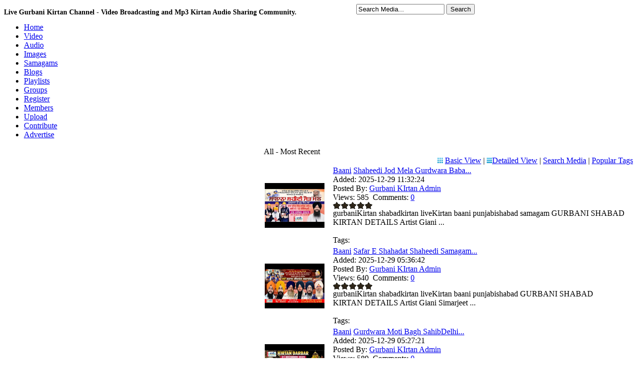

--- FILE ---
content_type: text/html; charset=UTF-8
request_url: https://www.baani.net/categories&cid=10101&c=&lo=basic&s=mr&t=a&p=1&mt=video
body_size: 6013
content:
<!DOCTYPE html PUBLIC "-//W3C//DTD XHTML 1.0 Transitional//EN" "http://www.w3.org/TR/xhtml1/DTD/xhtml1-transitional.dtd">
<html xmlns="http://www.w3.org/1999/xhtml" lang="en">
<head>
<meta http-equiv="Content-Type" content="text/html; charset=utf-8" />
<title> sikh videos</title>
<meta name="keywords" content="gurbani kirtan, shabad kirtan, punjabi kirtan, akhand kirtan, dodra kirtan, dharna kirtan, kirtan mp3,download kirtan,manpreet singh kanpuri,dhadrianwale,bhai guriqbal singh ji,bhai chamanjit singh,chmanjit singh,kaula wale,hajuri ragi,harimandir sahib kirtan,hajuri ragi kirtan,baani,katha mp3,gurbani katha | gurbani kirtan" />
<meta name="description" content="Live Gurbani Kirtan Samagam broadcasting and kirtan mp3 audio  downloads. Listen live kirtan Radio stations. Share gurbani kirtan audio and videos." />

<meta name="apple-itunes-app" content="app-id=963585210"/>
<meta name="google-play-app" content="app-id=com.BaaniNet.BaaniLive"/>

<meta property="og:url"           content="http://www.baani.net" />
<meta property="og:type"          content="website" />
<meta property="og:title"         content="Live Gurbani Kirtan and Audio mp3 recordings - Baani.Net" />
<meta property="og:description"   content="Live gurbani kirtan streaming and recorded keertan video and mp3 audio for katha, kirtan, dharna, akhand kirtan, nitnem and simran in all gurbani kirtan music styles. Live stream your sikh, sikhism and gurbani samagam and other bani events." />
<meta property="og:image"         content="" />

<script type="text/javascript" src="https://www.baani.net/hrjt/jquery.min.js" ></script>
<script type="text/javascript" src="https://www.baani.net/live/swfobject.js"></script>
<script type="text/javascript" src="https://www.baani.net/live/liveplay.js"></script>

<script type="text/javascript" src="https://www.baani.net/hrjt/mediaelement-and-player.min.js"></script>
<link href="https://www.baani.net/hrjt/mediaelementplayer.min.css" rel="stylesheet" />
<link href="https://www.baani.net/hrjt/mejs-skins.css" rel="Stylesheet" />

<script type="text/javascript" src="https://www.baani.net/js/motionpack.js"></script>
<script type="text/javascript" src="https://www.baani.net/cufon/cufon-yui.js"></script>
<script type="text/javascript" src="https://www.baani.net/cufon/cufon-replace.js"></script>
<script type="text/javascript" src="https://www.baani.net/cufon/penti_900.font.js"></script>

<link rel='stylesheet' type='text/css' href='https://www.baani.net/templates/frontend/baani/stylesheet.css' />
<link rel='stylesheet' type='text/css' href='https://www.baani.net/templates/frontend/baani/stylesheet_stars.css' />
<link href='https://www.baani.net/favicon.ico' rel='icon' type='image/x-icon' />
  <script src="https://code.jquery.com/jquery-2.2.4.min.js"></script>
<script src="https://www.baani.net/videojs/video.min.js"></script>
<link href="https://www.baani.net/videojs/default.css" rel="stylesheet">
<link href="https://www.baani.net/videojs/icons.css" rel="stylesheet">  
<!--[if lte IE 6]>
<link rel='stylesheet' type='text/css' href='https://www.baani.net/templates/frontend/baani/stylesheet_ie6.css' />
<![endif]-->

<!--[if lt IE 7]>
 		<div class='aligncenter'><a href="http://www.microsoft.com/windows/internet-explorer/default.aspx?ocid=ie6_countdown_bannercode"><img src="http://storage.ie6countdown.com/assets/100/images/banners/warning_bar_0000_us.jpg"border="0"></a></div>
<![endif]-->
  <!--[if lt IE 9]>
		<script src="cufon/html5.js"></script>
 		<link rel="stylesheet" href="ie.css">
<![endif]-->
	
<!--[if IE]>
<style>
fieldset {
position: relative;
}
legend {
position: absolute;
top: -.5em;
left: .2em;
}
.form_box {
padding-top:10px;
}
form {
   display: inline; 
   margin: 0; 
}
</style>
<![endif]-->


<script type="text/javascript">
	var base_url = "https://www.baani.net/";
	var base =  "https://www.baani.net/";
</script>
<script type="text/javascript" language="JavaScript" src="https://www.baani.net/js/functions.js"></script>
<script type="text/javascript" language="JavaScript" src="https://www.baani.net/js/ajax_tabs.js"></script>


</head>
<body>

    <div id="fb-root"></div>
    <!--
    <script type="text/javascript">(function(d, s, id) {
  var js, fjs = d.getElementsByTagName(s)[0];
  if (d.getElementById(id)) return;
  js = d.createElement(s); js.id = id;
  js.src = "//connect.facebook.net/en_US/all.js#xfbml=1";
  fjs.parentNode.insertBefore(js, fjs);
}(document, 'script', 'facebook-jssdk'));</script>
-->
    <script async defer crossorigin="anonymous" src="https://connect.facebook.net/en_GB/sdk.js#xfbml=1&version=v20.0&appId=212887795415716" nonce="JEGCPyI0"></script>

<div id='container'>
<div style="float:left;"><h1 style="font-size:14px;">Live Gurbani Kirtan Channel - Video Broadcasting and Mp3 Kirtan Audio Sharing Community.</h1></div>
<div id='wrapper'>
<div id='top_search'>
<div style="padding:5px 0px 0px 20px;float:left;"><div class="g-plusone" data-size="medium" data-href="http://www.baani.net"></div></div>
<div class="fb-like" data-href="http://www.baani.net/" data-send="true" data-layout="button" data-width="80" data-show-faces="false" data-colorscheme="dark"  data-size="small" style="float:left;padding:5px 10px 0px 0px;width:90px"></div>

<script type="text/javascript">
  (function() {
    var po = document.createElement('script'); po.type = 'text/javascript'; po.async = true;
    po.src = 'https://apis.google.com/js/plusone.js';
    var s = document.getElementsByTagName('script')[0]; s.parentNode.insertBefore(po, s);
  })();
</script>

 <form action="https://www.baani.net/search/" method="post" enctype="multipart/form-data" style='display: inline; margin: 0;'>
    	<input type='text' name="search" value='Search Media...' class='top_input' onfocus="if (this.value == 'Search Media...')this.value='';" />
        <input type="hidden" name="submit" />
        <input type="submit" class='top_btn' name="submit" value="Search" />
    </form>

</div>
<div style="height:1px;"></div>
<!-- Start banner and tabs2 -->
<div id='banner' >

</div>
<div id='tabs'>
        <ul>
            <li><a href='https://www.baani.net' ><span style='background:none;'>Home</span></a></li>
            <li><a href='https://www.baani.net/gurbani-shabad-kirtan-videos/' class='active'><span>Video</span></a></li>
            <li><a href='https://www.baani.net/gurbani-kirtan-mp3-audios/' ><span>Audio</span></a></li>
            <li><a href='https://www.baani.net/gurmat-sikh-photos/' ><span>Images</span></a></li>
            <li><a href='https://www.baani.net/gurmat-kirtan-samagam/' ><span>Samagams</span></a></li>
            <li><a href='https://www.baani.net/blogs/' ><span>Blogs</span></a></li>
            <li><a href='https://www.baani.net/playlists/' ><span>Playlists</span></a></li>
            <li><a href='https://www.baani.net/groups/' ><span>Groups</span></a></li>
                        <li><a href='https://www.baani.net/signup/' ><span>Register</span></a></li>
                        <li><a href='https://www.baani.net/memberlist/' ><span>Members</span></a></li>
            <li><a href='https://www.baani.net/submit/' ><span>Upload</span></a></li>
            <li><a href='https://www.baani.net/contribute.php'><span>Contribute</span></a></li>
            <li><a href='https://www.baani.net/advertise.php'><span>Advertise</span></a></li>
        </ul>
    </div>

<!-- End banner and tabs -->

<!-- Start content -->
<div id='content'>
<table cellpadding='0' cellspacing='0'><tr>

<td id='nav'>
 <div class='lnav'>
  <div class='header'>
   <img src='https://www.baani.net/images/frontend/baani/arrow.gif' alt='' />Gurbani Categories
  </div>
  <a href="http://www.baani.net/gurbani-kirtan-types/video/14/AKJ Kirtan/"  class="lnav_l">&nbsp;AKJ Kirtan</a>
  <a href="http://www.baani.net/gurbani-kirtan-types/video/20/Baani/"  class="lnav_l">&nbsp;Baani</a>
  <a href="http://www.baani.net/gurbani-kirtan-types/video/17/Dhadi - Kavishar/"  class="lnav_l">&nbsp;Dhadi - Kavishar</a>
  <a href="http://www.baani.net/gurbani-kirtan-types/video/21/Dharna Kirtan/" class="lnav_l">&nbsp;Dharna Kirtan</a>
  <a href="http://www.baani.net/gurbani-kirtan-types/video/22/Dodra Kirtan/" class="lnav_l">&nbsp;Dodra Kirtan</a>
  <a href="http://www.baani.net/gurbani-kirtan-types/video/16/Katha Vichar/" class="lnav_l">&nbsp;Katha Vichar</a>
  <a href="http://www.baani.net/gurbani-kirtan-types/video/19/Misc/" class="lnav_l">&nbsp;Misc</a>
  <a href="http://www.baani.net/gurbani-kirtan-types/video/15/Raagi Kirtan/" class="lnav_l">&nbsp;Raagi Kirtan</a>
  <a href="http://www.baani.net/gurbani-kirtan-types/video/18/Simran/" class="lnav_l">&nbsp;Simran</a>  
 </div><br />

    



<div class='border'>
<div class='maintitle'>Adverts</div>
<div class='main_content'>
<script language='JavaScript' type='text/javascript' src='http://advert.baani.net/adx.js'></script>
<script type="text/javascript"><!--
google_ad_client = "ca-pub-2563288405806314";
/* 126x600 banner */
google_ad_slot = "2392725334";
google_ad_width = 160;
google_ad_height = 600;
//-->
</script>
<script type="text/javascript"
src="http://pagead2.googlesyndication.com/pagead/show_ads.js">
</script>_
</div></div>


</td><td>
<script type="text/javascript" language="JavaScript" src="https://www.baani.net/js/thumb_rotate.js"></script>

<div class='border' style="position:relative;">
<div class='header'>All - Most Recent</div>
<div class='content'>

<div style="float:right;position:relative;" class="view_select"><img alt='' src="https://www.baani.net/images/frontend/baani/basic_view.gif" /> <a href="https://www.baani.net/categories&amp;cid=10101&amp;c=All&amp;lo=basic&amp;s=mr&amp;t=a&amp;p=1&amp;mt=video">Basic View</a> | <img src="https://www.baani.net/images/frontend/baani/list_view.gif" alt='' /><a href="https://www.baani.net/categories&amp;cid=10101&amp;c=All&amp;lo=detailed&amp;s=mr&amp;t=a&amp;p=1&amp;mt=video">Detailed View</a> | <a href="https://www.baani.net/search/">Search Media</a> | <a href="https://www.baani.net/media_tags/">Popular Tags</a></div><br style="clear:both;" />



</div>
</div>

<div class='box'>
<table cellspacing='2' cellpadding='0'>
<tr>
<td style='width: 1%;'>
	<a title="Gurbani Kirtan - Shaheedi-Jod-Mela-Gurdwara-Baba-Fateh-Singh-Ji-Govindpuridelhi-29-Dec2025-Baani-Ne" href="https://www.baani.net/gurbani-kirtan/12307/Shaheedi-Jod-Mela-Gurdwara-Baba-Fateh-Singh-Ji-Govindpuridelhi-29-Dec2025-Baani-Ne/" data="youtube">
          <img src='https://i.ytimg.com/vi/On573ydfMh4/hqdefault.jpg' title='Shaheedi-Jod-Mela-Gurdwara-Baba-Fateh-Singh-Ji-Govindpuridelhi-29-Dec2025-Baani-Ne' alt='Shaheedi-Jod-Mela-Gurdwara-Baba-Fateh-Singh-Ji-Govindpuridelhi-29-Dec2025-Baani-Ne' style="width:120px;height:90px;"/>
      </a>
</td>
<td style="padding:0px 15px;">
    <div class='title'><span> <a href="https://www.baani.net/c/20/Baani/">Baani</a> </span><a title="Gurbani Kirtan - Shaheedi-Jod-Mela-Gurdwara-Baba-Fateh-Singh-Ji-Govindpuridelhi-29-Dec2025-Baani-Ne" href="https://www.baani.net/gurbani-kirtan/12307/Shaheedi-Jod-Mela-Gurdwara-Baba-Fateh-Singh-Ji-Govindpuridelhi-29-Dec2025-Baani-Ne/"> Shaheedi Jod Mela  Gurdwara Baba...</a></div>
    
    <div class="media_list_info">
    	<span class="greyb">Added:</span> 2025-12-29 11:32:24<br />
        <span class="greyb">Posted By:</span> <a href="https://www.baani.net/profile/admin/">Gurbani KIrtan Admin</a><br />
                        <span class="greyb">Views:</span> 585&nbsp;&nbsp;<span class="greyb">Comments:</span>  <a href="https://www.baani.net/comments/12307/Shaheedi-Jod-Mela-Gurdwara-Baba-Fateh-Singh-Ji-Govindpuridelhi-29-Dec2025-Baani-Ne/">0</a><br />
        <img src='https://www.baani.net/images/frontend/baani/stars/stars_0.gif' style='border:0;vertical-align:middle;' alt='video rating' />
   </div>  
    
        	<div class="media_list_desc">gurbaniKirtan shabadkirtan liveKirtan baani punjabishabad samagam GURBANI SHABAD KIRTAN DETAILS Artist Giani ...</div><br />
        
    <span class="greyb">Tags:</span>   
    <a href="https://www.baani.net/search//"></a> </td>
</tr>
</table>
</div>
<div class='box'>
<table cellspacing='2' cellpadding='0'>
<tr>
<td style='width: 1%;'>
	<a title="Gurbani Kirtan - Safar-E-Shahadat-Shaheedi-Samagam-Wz-79g-Mai-Bhag-Jisantgarhdelhi-30-Dec-2025-Baanine" href="https://www.baani.net/gurbani-kirtan/12306/Safar-E-Shahadat-Shaheedi-Samagam-Wz-79g-Mai-Bhag-Jisantgarhdelhi-30-Dec-2025-Baanine/" data="youtube">
          <img src='https://i.ytimg.com/vi/tc25MFA2M_8/hqdefault.jpg' title='Safar-E-Shahadat-Shaheedi-Samagam-Wz-79g-Mai-Bhag-Jisantgarhdelhi-30-Dec-2025-Baanine' alt='Safar-E-Shahadat-Shaheedi-Samagam-Wz-79g-Mai-Bhag-Jisantgarhdelhi-30-Dec-2025-Baanine' style="width:120px;height:90px;"/>
      </a>
</td>
<td style="padding:0px 15px;">
    <div class='title'><span> <a href="https://www.baani.net/c/20/Baani/">Baani</a> </span><a title="Gurbani Kirtan - Safar-E-Shahadat-Shaheedi-Samagam-Wz-79g-Mai-Bhag-Jisantgarhdelhi-30-Dec-2025-Baanine" href="https://www.baani.net/gurbani-kirtan/12306/Safar-E-Shahadat-Shaheedi-Samagam-Wz-79g-Mai-Bhag-Jisantgarhdelhi-30-Dec-2025-Baanine/">  Safar E Shahadat Shaheedi Samagam...</a></div>
    
    <div class="media_list_info">
    	<span class="greyb">Added:</span> 2025-12-29 05:36:42<br />
        <span class="greyb">Posted By:</span> <a href="https://www.baani.net/profile/admin/">Gurbani KIrtan Admin</a><br />
                        <span class="greyb">Views:</span> 640&nbsp;&nbsp;<span class="greyb">Comments:</span>  <a href="https://www.baani.net/comments/12306/Safar-E-Shahadat-Shaheedi-Samagam-Wz-79g-Mai-Bhag-Jisantgarhdelhi-30-Dec-2025-Baanine/">0</a><br />
        <img src='https://www.baani.net/images/frontend/baani/stars/stars_0.gif' style='border:0;vertical-align:middle;' alt='video rating' />
   </div>  
    
        	<div class="media_list_desc">gurbaniKirtan shabadkirtan liveKirtan baani punjabishabad GURBANI SHABAD KIRTAN DETAILS Artist Giani Simarjeet ...</div><br />
        
    <span class="greyb">Tags:</span>   
    <a href="https://www.baani.net/search//"></a> </td>
</tr>
</table>
</div>
<div class='box'>
<table cellspacing='2' cellpadding='0'>
<tr>
<td style='width: 1%;'>
	<a title="Gurbani Kirtan - Gurdwara-Moti-Bagh-Sahibdelhi-Gurbani-Kirtan-Samagam-31-Dec-2025-Baani-Net-Shabad-Kirta" href="https://www.baani.net/gurbani-kirtan/12305/Gurdwara-Moti-Bagh-Sahibdelhi-Gurbani-Kirtan-Samagam-31-Dec-2025-Baani-Net-Shabad-Kirta/" data="youtube">
          <img src='https://i.ytimg.com/vi/E_fzzVMVbpQ/hqdefault.jpg' title='Gurdwara-Moti-Bagh-Sahibdelhi-Gurbani-Kirtan-Samagam-31-Dec-2025-Baani-Net-Shabad-Kirta' alt='Gurdwara-Moti-Bagh-Sahibdelhi-Gurbani-Kirtan-Samagam-31-Dec-2025-Baani-Net-Shabad-Kirta' style="width:120px;height:90px;"/>
      </a>
</td>
<td style="padding:0px 15px;">
    <div class='title'><span> <a href="https://www.baani.net/c/20/Baani/">Baani</a> </span><a title="Gurbani Kirtan - Gurdwara-Moti-Bagh-Sahibdelhi-Gurbani-Kirtan-Samagam-31-Dec-2025-Baani-Net-Shabad-Kirta" href="https://www.baani.net/gurbani-kirtan/12305/Gurdwara-Moti-Bagh-Sahibdelhi-Gurbani-Kirtan-Samagam-31-Dec-2025-Baani-Net-Shabad-Kirta/"> Gurdwara Moti Bagh SahibDelhi...</a></div>
    
    <div class="media_list_info">
    	<span class="greyb">Added:</span> 2025-12-29 05:27:21<br />
        <span class="greyb">Posted By:</span> <a href="https://www.baani.net/profile/admin/">Gurbani KIrtan Admin</a><br />
                        <span class="greyb">Views:</span> 589&nbsp;&nbsp;<span class="greyb">Comments:</span>  <a href="https://www.baani.net/comments/12305/Gurdwara-Moti-Bagh-Sahibdelhi-Gurbani-Kirtan-Samagam-31-Dec-2025-Baani-Net-Shabad-Kirta/">0</a><br />
        <img src='https://www.baani.net/images/frontend/baani/stars/stars_0.gif' style='border:0;vertical-align:middle;' alt='video rating' />
   </div>  
    
        	<div class="media_list_desc">gurbaniKirtan shabadkirtan liveKirtan baani punjabishabad GURBANI SHABAD KIRTAN DETAILS Artist Bhai Satbir Singh Ji ...</div><br />
        
    <span class="greyb">Tags:</span>   
    <a href="https://www.baani.net/search//"></a> </td>
</tr>
</table>
</div>
<div class='box'>
<table cellspacing='2' cellpadding='0'>
<tr>
<td style='width: 1%;'>
	<a title="Gurbani Kirtan - Shaheedi-Jod-Mela-Gurdwara-Baba-Fateh-Singh-Ji-Govindpuridelhi-28-Dec2025-Baani-Ne" href="https://www.baani.net/gurbani-kirtan/12304/Shaheedi-Jod-Mela-Gurdwara-Baba-Fateh-Singh-Ji-Govindpuridelhi-28-Dec2025-Baani-Ne/" data="youtube">
          <img src='https://i.ytimg.com/vi/kEFxYzVCMe0/hqdefault.jpg' title='Shaheedi-Jod-Mela-Gurdwara-Baba-Fateh-Singh-Ji-Govindpuridelhi-28-Dec2025-Baani-Ne' alt='Shaheedi-Jod-Mela-Gurdwara-Baba-Fateh-Singh-Ji-Govindpuridelhi-28-Dec2025-Baani-Ne' style="width:120px;height:90px;"/>
      </a>
</td>
<td style="padding:0px 15px;">
    <div class='title'><span> <a href="https://www.baani.net/c/20/Baani/">Baani</a> </span><a title="Gurbani Kirtan - Shaheedi-Jod-Mela-Gurdwara-Baba-Fateh-Singh-Ji-Govindpuridelhi-28-Dec2025-Baani-Ne" href="https://www.baani.net/gurbani-kirtan/12304/Shaheedi-Jod-Mela-Gurdwara-Baba-Fateh-Singh-Ji-Govindpuridelhi-28-Dec2025-Baani-Ne/"> Shaheedi Jod Mela  Gurdwara Baba...</a></div>
    
    <div class="media_list_info">
    	<span class="greyb">Added:</span> 2025-12-28 11:31:31<br />
        <span class="greyb">Posted By:</span> <a href="https://www.baani.net/profile/admin/">Gurbani KIrtan Admin</a><br />
                        <span class="greyb">Views:</span> 623&nbsp;&nbsp;<span class="greyb">Comments:</span>  <a href="https://www.baani.net/comments/12304/Shaheedi-Jod-Mela-Gurdwara-Baba-Fateh-Singh-Ji-Govindpuridelhi-28-Dec2025-Baani-Ne/">0</a><br />
        <img src='https://www.baani.net/images/frontend/baani/stars/stars_0.gif' style='border:0;vertical-align:middle;' alt='video rating' />
   </div>  
    
        	<div class="media_list_desc">gurbaniKirtan shabadkirtan liveKirtan baani punjabishabad samagam GURBANI SHABAD KIRTAN DETAILS Artist Giani ...</div><br />
        
    <span class="greyb">Tags:</span>   
    <a href="https://www.baani.net/search//"></a> </td>
</tr>
</table>
</div>
<div class='box'>
<table cellspacing='2' cellpadding='0'>
<tr>
<td style='width: 1%;'>
	<a title="Gurbani Kirtan - Antim-Ardaas-S-Manmohan-Singh-Ji-Khalsa-Gurdwara-Paharivala-Greater-Kailash129-Dec-2025" href="https://www.baani.net/gurbani-kirtan/12303/Antim-Ardaas-S-Manmohan-Singh-Ji-Khalsa-Gurdwara-Paharivala-Greater-Kailash129-Dec-2025/" data="youtube">
          <img src='https://i.ytimg.com/vi/ew3537bqbsk/hqdefault.jpg' title='Antim-Ardaas-S-Manmohan-Singh-Ji-Khalsa-Gurdwara-Paharivala-Greater-Kailash129-Dec-2025' alt='Antim-Ardaas-S-Manmohan-Singh-Ji-Khalsa-Gurdwara-Paharivala-Greater-Kailash129-Dec-2025' style="width:120px;height:90px;"/>
      </a>
</td>
<td style="padding:0px 15px;">
    <div class='title'><span> <a href="https://www.baani.net/c/15/Raagi_Kirtan/">Raagi Kirtan</a> </span><a title="Gurbani Kirtan - Antim-Ardaas-S-Manmohan-Singh-Ji-Khalsa-Gurdwara-Paharivala-Greater-Kailash129-Dec-2025" href="https://www.baani.net/gurbani-kirtan/12303/Antim-Ardaas-S-Manmohan-Singh-Ji-Khalsa-Gurdwara-Paharivala-Greater-Kailash129-Dec-2025/">  Antim Ardaas S.Manmohan Singh Ji...</a></div>
    
    <div class="media_list_info">
    	<span class="greyb">Added:</span> 2025-12-28 10:58:25<br />
        <span class="greyb">Posted By:</span> <a href="https://www.baani.net/profile/admin/">Gurbani KIrtan Admin</a><br />
                        <span class="greyb">Views:</span> 590&nbsp;&nbsp;<span class="greyb">Comments:</span>  <a href="https://www.baani.net/comments/12303/Antim-Ardaas-S-Manmohan-Singh-Ji-Khalsa-Gurdwara-Paharivala-Greater-Kailash129-Dec-2025/">0</a><br />
        <img src='https://www.baani.net/images/frontend/baani/stars/stars_0.gif' style='border:0;vertical-align:middle;' alt='video rating' />
   </div>  
    
        	<div class="media_list_desc">gurbaniKirtan shabadkirtan liveKirtan baani punjabishabad GURBANI SHABAD KIRTAN DETAILS Artist Venue Album ...</div><br />
        
    <span class="greyb">Tags:</span>   
    <a href="https://www.baani.net/search//"></a> </td>
</tr>
</table>
</div>
<div class='box'>
<table cellspacing='2' cellpadding='0'>
<tr>
<td style='width: 1%;'>
	<a title="Gurbani Kirtan - Gurbani-Vichar-Sukhmani-Sahib-Salok-Amp-Astapadi-20-Padas-12-Rajbir-Singh-28-Dec-2025" href="https://www.baani.net/gurbani-kirtan/12302/Gurbani-Vichar-Sukhmani-Sahib-Salok-Amp-Astapadi-20-Padas-12-Rajbir-Singh-28-Dec-2025/" data="youtube">
          <img src='https://i.ytimg.com/vi/g2shG51HDxQ/hqdefault.jpg' title='Gurbani-Vichar-Sukhmani-Sahib-Salok-Amp-Astapadi-20-Padas-12-Rajbir-Singh-28-Dec-2025' alt='Gurbani-Vichar-Sukhmani-Sahib-Salok-Amp-Astapadi-20-Padas-12-Rajbir-Singh-28-Dec-2025' style="width:120px;height:90px;"/>
      </a>
</td>
<td style="padding:0px 15px;">
    <div class='title'><span> <a href="https://www.baani.net/c/15/Raagi_Kirtan/">Raagi Kirtan</a> </span><a title="Gurbani Kirtan - Gurbani-Vichar-Sukhmani-Sahib-Salok-Amp-Astapadi-20-Padas-12-Rajbir-Singh-28-Dec-2025" href="https://www.baani.net/gurbani-kirtan/12302/Gurbani-Vichar-Sukhmani-Sahib-Salok-Amp-Astapadi-20-Padas-12-Rajbir-Singh-28-Dec-2025/"> Gurbani Vichar  SUKHMANI SAHIB...</a></div>
    
    <div class="media_list_info">
    	<span class="greyb">Added:</span> 2025-12-28 06:23:47<br />
        <span class="greyb">Posted By:</span> <a href="https://www.baani.net/profile/admin/">Gurbani KIrtan Admin</a><br />
                        <span class="greyb">Views:</span> 622&nbsp;&nbsp;<span class="greyb">Comments:</span>  <a href="https://www.baani.net/comments/12302/Gurbani-Vichar-Sukhmani-Sahib-Salok-Amp-Astapadi-20-Padas-12-Rajbir-Singh-28-Dec-2025/">0</a><br />
        <img src='https://www.baani.net/images/frontend/baani/stars/stars_0.gif' style='border:0;vertical-align:middle;' alt='video rating' />
   </div>  
    
        	<div class="media_list_desc">gurbaniKirtan shabadkirtan liveKirtan baani punjabishabad GURBANI SHABAD KIRTAN DETAILS Artist Venue Album ...</div><br />
        
    <span class="greyb">Tags:</span>   
    <a href="https://www.baani.net/search//"></a> </td>
</tr>
</table>
</div>
<div class='box'>
<table cellspacing='2' cellpadding='0'>
<tr>
<td style='width: 1%;'>
	<a title="Gurbani Kirtan - Day7-Gurbani-Kirtan-Samagam-G-East-Patel-Nagarprasad-Nagardelhi-28-Dec-2025-Baani-Ne" href="https://www.baani.net/gurbani-kirtan/12301/Day7-Gurbani-Kirtan-Samagam-G-East-Patel-Nagarprasad-Nagardelhi-28-Dec-2025-Baani-Ne/" data="youtube">
          <img src='https://i.ytimg.com/vi/ojHKLnNMm2I/hqdefault.jpg' title='Day7-Gurbani-Kirtan-Samagam-G-East-Patel-Nagarprasad-Nagardelhi-28-Dec-2025-Baani-Ne' alt='Day7-Gurbani-Kirtan-Samagam-G-East-Patel-Nagarprasad-Nagardelhi-28-Dec-2025-Baani-Ne' style="width:120px;height:90px;"/>
      </a>
</td>
<td style="padding:0px 15px;">
    <div class='title'><span> <a href="https://www.baani.net/c/20/Baani/">Baani</a> </span><a title="Gurbani Kirtan - Day7-Gurbani-Kirtan-Samagam-G-East-Patel-Nagarprasad-Nagardelhi-28-Dec-2025-Baani-Ne" href="https://www.baani.net/gurbani-kirtan/12301/Day7-Gurbani-Kirtan-Samagam-G-East-Patel-Nagarprasad-Nagardelhi-28-Dec-2025-Baani-Ne/">  Day7 Gurbani Kirtan Samagam  G.East...</a></div>
    
    <div class="media_list_info">
    	<span class="greyb">Added:</span> 2025-12-28 05:12:31<br />
        <span class="greyb">Posted By:</span> <a href="https://www.baani.net/profile/admin/">Gurbani KIrtan Admin</a><br />
                        <span class="greyb">Views:</span> 616&nbsp;&nbsp;<span class="greyb">Comments:</span>  <a href="https://www.baani.net/comments/12301/Day7-Gurbani-Kirtan-Samagam-G-East-Patel-Nagarprasad-Nagardelhi-28-Dec-2025-Baani-Ne/">0</a><br />
        <img src='https://www.baani.net/images/frontend/baani/stars/stars_0.gif' style='border:0;vertical-align:middle;' alt='video rating' />
   </div>  
    
        	<div class="media_list_desc">gurbaniKirtan shabadkirtan liveKirtan baani punjabishabad samagam GURBANI SHABAD KIRTAN DETAILS Artist Bhai ...</div><br />
        
    <span class="greyb">Tags:</span>   
    <a href="https://www.baani.net/search//"></a> </td>
</tr>
</table>
</div>
<div class='box'>
<table cellspacing='2' cellpadding='0'>
<tr>
<td style='width: 1%;'>
	<a title="Gurbani Kirtan - Gurbani-Shabad-Kirtan" href="https://www.baani.net/gurbani-kirtan/12300/Gurbani-Shabad-Kirtan/" data="youtube">
          <img src='https://i.ytimg.com/vi/I4IXUddp97o/hqdefault.jpg' title='Gurbani-Shabad-Kirtan' alt='Gurbani-Shabad-Kirtan' style="width:120px;height:90px;"/>
      </a>
</td>
<td style="padding:0px 15px;">
    <div class='title'><span> <a href="https://www.baani.net/c/20/Baani/">Baani</a> </span><a title="Gurbani Kirtan - Gurbani-Shabad-Kirtan" href="https://www.baani.net/gurbani-kirtan/12300/Gurbani-Shabad-Kirtan/"></a></div>
    
    <div class="media_list_info">
    	<span class="greyb">Added:</span> 2025-12-28 04:15:07<br />
        <span class="greyb">Posted By:</span> <a href="https://www.baani.net/profile/admin/">Gurbani KIrtan Admin</a><br />
                        <span class="greyb">Views:</span> 575&nbsp;&nbsp;<span class="greyb">Comments:</span>  <a href="https://www.baani.net/comments/12300/Gurbani-Shabad-Kirtan/">0</a><br />
        <img src='https://www.baani.net/images/frontend/baani/stars/stars_0.gif' style='border:0;vertical-align:middle;' alt='video rating' />
   </div>  
    
        	<div class="media_list_desc">gurbaniKirtan shabadkirtan liveKirtan baani punjabishabad GURBANI SHABAD KIRTAN DETAILS Artist Giani Gurpreet ...</div><br />
        
    <span class="greyb">Tags:</span>   
    <a href="https://www.baani.net/search//"></a> </td>
</tr>
</table>
</div>
<div class='box'>
<table cellspacing='2' cellpadding='0'>
<tr>
<td style='width: 1%;'>
	<a title="Gurbani Kirtan - Vishesh-Samagam-Gurdwara-Shivaji-Parkwest-Punjabi-Baghdelhi-28-Dec-2025-Baani-Ne" href="https://www.baani.net/gurbani-kirtan/12299/Vishesh-Samagam-Gurdwara-Shivaji-Parkwest-Punjabi-Baghdelhi-28-Dec-2025-Baani-Ne/" data="youtube">
          <img src='https://i.ytimg.com/vi/0l7JUztxLG8/hqdefault.jpg' title='Vishesh-Samagam-Gurdwara-Shivaji-Parkwest-Punjabi-Baghdelhi-28-Dec-2025-Baani-Ne' alt='Vishesh-Samagam-Gurdwara-Shivaji-Parkwest-Punjabi-Baghdelhi-28-Dec-2025-Baani-Ne' style="width:120px;height:90px;"/>
      </a>
</td>
<td style="padding:0px 15px;">
    <div class='title'><span> <a href="https://www.baani.net/c/20/Baani/">Baani</a> </span><a title="Gurbani Kirtan - Vishesh-Samagam-Gurdwara-Shivaji-Parkwest-Punjabi-Baghdelhi-28-Dec-2025-Baani-Ne" href="https://www.baani.net/gurbani-kirtan/12299/Vishesh-Samagam-Gurdwara-Shivaji-Parkwest-Punjabi-Baghdelhi-28-Dec-2025-Baani-Ne/"> Vishesh Samagam  Gurdwara Shivaji...</a></div>
    
    <div class="media_list_info">
    	<span class="greyb">Added:</span> 2025-12-28 04:13:23<br />
        <span class="greyb">Posted By:</span> <a href="https://www.baani.net/profile/admin/">Gurbani KIrtan Admin</a><br />
                        <span class="greyb">Views:</span> 544&nbsp;&nbsp;<span class="greyb">Comments:</span>  <a href="https://www.baani.net/comments/12299/Vishesh-Samagam-Gurdwara-Shivaji-Parkwest-Punjabi-Baghdelhi-28-Dec-2025-Baani-Ne/">0</a><br />
        <img src='https://www.baani.net/images/frontend/baani/stars/stars_0.gif' style='border:0;vertical-align:middle;' alt='video rating' />
   </div>  
    
        	<div class="media_list_desc">gurbaniKirtan shabadkirtan liveKirtan baani punjabishabad GURBANI SHABAD KIRTAN DETAILS Artist Bhai Sandeep ...</div><br />
        
    <span class="greyb">Tags:</span>   
    <a href="https://www.baani.net/search//"></a> </td>
</tr>
</table>
</div>
<div class='box'>
<table cellspacing='2' cellpadding='0'>
<tr>
<td style='width: 1%;'>
	<a title="Gurbani Kirtan - 28122025-38th-Session-Guru-Granth-Sahib-Ji-Study-Course-At-Mata-Sundri-College-For-Women-Delhi" href="https://www.baani.net/gurbani-kirtan/12298/28122025-38th-Session-Guru-Granth-Sahib-Ji-Study-Course-At-Mata-Sundri-College-For-Women-Delhi/" data="youtube">
          <img src='https://i.ytimg.com/vi/p9eCdq1qnmk/hqdefault.jpg' title='28122025-38th-Session-Guru-Granth-Sahib-Ji-Study-Course-At-Mata-Sundri-College-For-Women-Delhi' alt='28122025-38th-Session-Guru-Granth-Sahib-Ji-Study-Course-At-Mata-Sundri-College-For-Women-Delhi' style="width:120px;height:90px;"/>
      </a>
</td>
<td style="padding:0px 15px;">
    <div class='title'><span> <a href="https://www.baani.net/c/20/Baani/">Baani</a> </span><a title="Gurbani Kirtan - 28122025-38th-Session-Guru-Granth-Sahib-Ji-Study-Course-At-Mata-Sundri-College-For-Women-Delhi" href="https://www.baani.net/gurbani-kirtan/12298/28122025-38th-Session-Guru-Granth-Sahib-Ji-Study-Course-At-Mata-Sundri-College-For-Women-Delhi/">28122025 38th Session Guru Granth...</a></div>
    
    <div class="media_list_info">
    	<span class="greyb">Added:</span> 2025-12-28 04:11:46<br />
        <span class="greyb">Posted By:</span> <a href="https://www.baani.net/profile/admin/">Gurbani KIrtan Admin</a><br />
                        <span class="greyb">Views:</span> 602&nbsp;&nbsp;<span class="greyb">Comments:</span>  <a href="https://www.baani.net/comments/12298/28122025-38th-Session-Guru-Granth-Sahib-Ji-Study-Course-At-Mata-Sundri-College-For-Women-Delhi/">0</a><br />
        <img src='https://www.baani.net/images/frontend/baani/stars/stars_0.gif' style='border:0;vertical-align:middle;' alt='video rating' />
   </div>  
    
        	<div class="media_list_desc">gurbaniKirtan shabadkirtan liveKirtan baani punjabishabad GURBANI SHABAD KIRTAN DETAILS Artist Venue Album ...</div><br />
        
    <span class="greyb">Tags:</span>   
    <a href="https://www.baani.net/search//"></a> </td>
</tr>
</table>
</div>
<div class='box'>
<table cellspacing='2' cellpadding='0'>
<tr>
<td style='width: 1%;'>
	<a title="Gurbani Kirtan - Shaheedi-Jod-Mela-G-Hargobind-Sahib-Jisangam-Vihardelhi-28-Deec-2025-Baani-Ne" href="https://www.baani.net/gurbani-kirtan/12297/Shaheedi-Jod-Mela-G-Hargobind-Sahib-Jisangam-Vihardelhi-28-Deec-2025-Baani-Ne/" data="youtube">
          <img src='https://i.ytimg.com/vi/CQPTnEKAcJE/hqdefault.jpg' title='Shaheedi-Jod-Mela-G-Hargobind-Sahib-Jisangam-Vihardelhi-28-Deec-2025-Baani-Ne' alt='Shaheedi-Jod-Mela-G-Hargobind-Sahib-Jisangam-Vihardelhi-28-Deec-2025-Baani-Ne' style="width:120px;height:90px;"/>
      </a>
</td>
<td style="padding:0px 15px;">
    <div class='title'><span> <a href="https://www.baani.net/c/20/Baani/">Baani</a> </span><a title="Gurbani Kirtan - Shaheedi-Jod-Mela-G-Hargobind-Sahib-Jisangam-Vihardelhi-28-Deec-2025-Baani-Ne" href="https://www.baani.net/gurbani-kirtan/12297/Shaheedi-Jod-Mela-G-Hargobind-Sahib-Jisangam-Vihardelhi-28-Deec-2025-Baani-Ne/"> Shaheedi Jod Mela  G.Hargobind Sahib...</a></div>
    
    <div class="media_list_info">
    	<span class="greyb">Added:</span> 2025-12-28 02:56:28<br />
        <span class="greyb">Posted By:</span> <a href="https://www.baani.net/profile/admin/">Gurbani KIrtan Admin</a><br />
                        <span class="greyb">Views:</span> 594&nbsp;&nbsp;<span class="greyb">Comments:</span>  <a href="https://www.baani.net/comments/12297/Shaheedi-Jod-Mela-G-Hargobind-Sahib-Jisangam-Vihardelhi-28-Deec-2025-Baani-Ne/">0</a><br />
        <img src='https://www.baani.net/images/frontend/baani/stars/stars_0.gif' style='border:0;vertical-align:middle;' alt='video rating' />
   </div>  
    
        	<div class="media_list_desc">gurbaniKirtan shabadkirtan liveKirtan baani punjabishabad GURBANI SHABAD KIRTAN DETAILS Artist Venue Album ...</div><br />
        
    <span class="greyb">Tags:</span>   
    <a href="https://www.baani.net/search//"></a> </td>
</tr>
</table>
</div>
<div class='box'>
<table cellspacing='2' cellpadding='0'>
<tr>
<td style='width: 1%;'>
	<a title="Gurbani Kirtan - Dastaneshaheedi-Gurdwara-Bala-Sahibdelhi-28-Dec-2025-Baani-Ne" href="https://www.baani.net/gurbani-kirtan/12296/Dastaneshaheedi-Gurdwara-Bala-Sahibdelhi-28-Dec-2025-Baani-Ne/" data="youtube">
          <img src='https://i.ytimg.com/vi/5Njxn-8jkmo/hqdefault.jpg' title='Dastaneshaheedi-Gurdwara-Bala-Sahibdelhi-28-Dec-2025-Baani-Ne' alt='Dastaneshaheedi-Gurdwara-Bala-Sahibdelhi-28-Dec-2025-Baani-Ne' style="width:120px;height:90px;"/>
      </a>
</td>
<td style="padding:0px 15px;">
    <div class='title'><span> <a href="https://www.baani.net/c/20/Baani/">Baani</a> </span><a title="Gurbani Kirtan - Dastaneshaheedi-Gurdwara-Bala-Sahibdelhi-28-Dec-2025-Baani-Ne" href="https://www.baani.net/gurbani-kirtan/12296/Dastaneshaheedi-Gurdwara-Bala-Sahibdelhi-28-Dec-2025-Baani-Ne/"> DastanEShaheedi  Gurdwara Bala...</a></div>
    
    <div class="media_list_info">
    	<span class="greyb">Added:</span> 2025-12-28 01:15:54<br />
        <span class="greyb">Posted By:</span> <a href="https://www.baani.net/profile/admin/">Gurbani KIrtan Admin</a><br />
                        <span class="greyb">Views:</span> 599&nbsp;&nbsp;<span class="greyb">Comments:</span>  <a href="https://www.baani.net/comments/12296/Dastaneshaheedi-Gurdwara-Bala-Sahibdelhi-28-Dec-2025-Baani-Ne/">0</a><br />
        <img src='https://www.baani.net/images/frontend/baani/stars/stars_0.gif' style='border:0;vertical-align:middle;' alt='video rating' />
   </div>  
    
        	<div class="media_list_desc">gurbaniKirtan shabadkirtan liveKirtan baani punjabishabad GURBANI SHABAD KIRTAN DETAILS Artist Bhai Pritpal Singh ...</div><br />
        
    <span class="greyb">Tags:</span>   
    <a href="https://www.baani.net/search//"></a> </td>
</tr>
</table>
</div>
<div class='box'>
<table cellspacing='2' cellpadding='0'>
<tr>
<td style='width: 1%;'>
	<a title="Gurbani Kirtan - Shukrana-Samagam-198gagan-Vihardelhi-28-Dec-2025-Baani-Net-Shabad-Kirta" href="https://www.baani.net/gurbani-kirtan/12295/Shukrana-Samagam-198gagan-Vihardelhi-28-Dec-2025-Baani-Net-Shabad-Kirta/" data="youtube">
          <img src='https://i.ytimg.com/vi/DS5pE7ejmuY/hqdefault.jpg' title='Shukrana-Samagam-198gagan-Vihardelhi-28-Dec-2025-Baani-Net-Shabad-Kirta' alt='Shukrana-Samagam-198gagan-Vihardelhi-28-Dec-2025-Baani-Net-Shabad-Kirta' style="width:120px;height:90px;"/>
      </a>
</td>
<td style="padding:0px 15px;">
    <div class='title'><span> <a href="https://www.baani.net/c/20/Baani/">Baani</a> </span><a title="Gurbani Kirtan - Shukrana-Samagam-198gagan-Vihardelhi-28-Dec-2025-Baani-Net-Shabad-Kirta" href="https://www.baani.net/gurbani-kirtan/12295/Shukrana-Samagam-198gagan-Vihardelhi-28-Dec-2025-Baani-Net-Shabad-Kirta/"> Shukrana Samagam  198Gagan...</a></div>
    
    <div class="media_list_info">
    	<span class="greyb">Added:</span> 2025-12-27 11:42:04<br />
        <span class="greyb">Posted By:</span> <a href="https://www.baani.net/profile/admin/">Gurbani KIrtan Admin</a><br />
                        <span class="greyb">Views:</span> 634&nbsp;&nbsp;<span class="greyb">Comments:</span>  <a href="https://www.baani.net/comments/12295/Shukrana-Samagam-198gagan-Vihardelhi-28-Dec-2025-Baani-Net-Shabad-Kirta/">0</a><br />
        <img src='https://www.baani.net/images/frontend/baani/stars/stars_0.gif' style='border:0;vertical-align:middle;' alt='video rating' />
   </div>  
    
        	<div class="media_list_desc">gurbaniKirtan shabadkirtan liveKirtan baani punjabishabad GURBANI SHABAD KIRTAN DETAILS Artist Venue Album ...</div><br />
        
    <span class="greyb">Tags:</span>   
    <a href="https://www.baani.net/search//"></a> </td>
</tr>
</table>
</div>
<div class='box'>
<table cellspacing='2' cellpadding='0'>
<tr>
<td style='width: 1%;'>
	<a title="Gurbani Kirtan - Vishesh-Samagam-By-Children-G-Sri-Guru-Hargobind-Sahib-Jihargobind-Enclave-27-Dec-2025-Day2" href="https://www.baani.net/gurbani-kirtan/12294/Vishesh-Samagam-By-Children-G-Sri-Guru-Hargobind-Sahib-Jihargobind-Enclave-27-Dec-2025-Day2/" data="youtube">
          <img src='https://i.ytimg.com/vi/erRnTJeyA98/hqdefault.jpg' title='Vishesh-Samagam-By-Children-G-Sri-Guru-Hargobind-Sahib-Jihargobind-Enclave-27-Dec-2025-Day2' alt='Vishesh-Samagam-By-Children-G-Sri-Guru-Hargobind-Sahib-Jihargobind-Enclave-27-Dec-2025-Day2' style="width:120px;height:90px;"/>
      </a>
</td>
<td style="padding:0px 15px;">
    <div class='title'><span> <a href="https://www.baani.net/c/20/Baani/">Baani</a> </span><a title="Gurbani Kirtan - Vishesh-Samagam-By-Children-G-Sri-Guru-Hargobind-Sahib-Jihargobind-Enclave-27-Dec-2025-Day2" href="https://www.baani.net/gurbani-kirtan/12294/Vishesh-Samagam-By-Children-G-Sri-Guru-Hargobind-Sahib-Jihargobind-Enclave-27-Dec-2025-Day2/"> Vishesh Samagam by Children  G.Sri...</a></div>
    
    <div class="media_list_info">
    	<span class="greyb">Added:</span> 2025-12-27 10:34:20<br />
        <span class="greyb">Posted By:</span> <a href="https://www.baani.net/profile/admin/">Gurbani KIrtan Admin</a><br />
                        <span class="greyb">Views:</span> 609&nbsp;&nbsp;<span class="greyb">Comments:</span>  <a href="https://www.baani.net/comments/12294/Vishesh-Samagam-By-Children-G-Sri-Guru-Hargobind-Sahib-Jihargobind-Enclave-27-Dec-2025-Day2/">0</a><br />
        <img src='https://www.baani.net/images/frontend/baani/stars/stars_0.gif' style='border:0;vertical-align:middle;' alt='video rating' />
   </div>  
    
        	<div class="media_list_desc">gurbaniKirtan shabadkirtan liveKirtan baani punjabishabad GURBANI SHABAD KIRTAN DETAILS Artist Vishesh Samagam ...</div><br />
        
    <span class="greyb">Tags:</span>   
    <a href="https://www.baani.net/search//"></a> </td>
</tr>
</table>
</div>
<div class='box'>
<table cellspacing='2' cellpadding='0'>
<tr>
<td style='width: 1%;'>
	<a title="Gurbani Kirtan - Gurbani-Kirtan-Samagam-Gurdwara-Singh-Sabhabblockkalkajidelhi-27-Dec-2025-Baani-Ne" href="https://www.baani.net/gurbani-kirtan/12293/Gurbani-Kirtan-Samagam-Gurdwara-Singh-Sabhabblockkalkajidelhi-27-Dec-2025-Baani-Ne/" data="youtube">
          <img src='https://i.ytimg.com/vi/HpLtFT5CWwc/hqdefault.jpg' title='Gurbani-Kirtan-Samagam-Gurdwara-Singh-Sabhabblockkalkajidelhi-27-Dec-2025-Baani-Ne' alt='Gurbani-Kirtan-Samagam-Gurdwara-Singh-Sabhabblockkalkajidelhi-27-Dec-2025-Baani-Ne' style="width:120px;height:90px;"/>
      </a>
</td>
<td style="padding:0px 15px;">
    <div class='title'><span> <a href="https://www.baani.net/c/20/Baani/">Baani</a> </span><a title="Gurbani Kirtan - Gurbani-Kirtan-Samagam-Gurdwara-Singh-Sabhabblockkalkajidelhi-27-Dec-2025-Baani-Ne" href="https://www.baani.net/gurbani-kirtan/12293/Gurbani-Kirtan-Samagam-Gurdwara-Singh-Sabhabblockkalkajidelhi-27-Dec-2025-Baani-Ne/"> Gurbani Kirtan Samagam  Gurdwara...</a></div>
    
    <div class="media_list_info">
    	<span class="greyb">Added:</span> 2025-12-27 09:05:26<br />
        <span class="greyb">Posted By:</span> <a href="https://www.baani.net/profile/admin/">Gurbani KIrtan Admin</a><br />
                        <span class="greyb">Views:</span> 694&nbsp;&nbsp;<span class="greyb">Comments:</span>  <a href="https://www.baani.net/comments/12293/Gurbani-Kirtan-Samagam-Gurdwara-Singh-Sabhabblockkalkajidelhi-27-Dec-2025-Baani-Ne/">0</a><br />
        <img src='https://www.baani.net/images/frontend/baani/stars/stars_0.gif' style='border:0;vertical-align:middle;' alt='video rating' />
   </div>  
    
        	<div class="media_list_desc">gurbaniKirtan shabadkirtan liveKirtan baani punjabishabad GURBANI SHABAD KIRTAN DETAILS Artist Bhai Prabhjinder ...</div><br />
        
    <span class="greyb">Tags:</span>   
    <a href="https://www.baani.net/search//"></a> </td>
</tr>
</table>
</div>


<div id='pageLinks'>Pages:  <em>1</em> <a href='https://www.baani.net/categories&amp;cid=10101&amp;c=All&amp;lo=detailed&amp;s=mr&amp;t=a&amp;p=2'>2</a> <a href='https://www.baani.net/categories&amp;cid=10101&amp;c=All&amp;lo=detailed&amp;s=mr&amp;t=a&amp;p=3'>3</a> <a href='https://www.baani.net/categories&amp;cid=10101&amp;c=All&amp;lo=detailed&amp;s=mr&amp;t=a&amp;p=4'>4</a> <a href='https://www.baani.net/categories&amp;cid=10101&amp;c=All&amp;lo=detailed&amp;s=mr&amp;t=a&amp;p=5'>5</a> <a href='https://www.baani.net/categories&amp;cid=10101&amp;c=All&amp;lo=detailed&amp;s=mr&amp;t=a&amp;p=6'>6</a> <a href='https://www.baani.net/categories&amp;cid=10101&amp;c=All&amp;lo=detailed&amp;s=mr&amp;t=a&amp;p=7'>7</a>  of <a href='https://www.baani.net/categories&amp;cid=10101&amp;c=All&amp;lo=detailed&amp;s=mr&amp;t=a&amp;p=466'>466</a></div>

<!-- End content -->
</td>
</tr></table>
 <script type="text/javascript">Cufon.now();</script>
</div>
<!-- End wrapper -->
</div>
<center>
    </center>


<!-- End container -->
</div>

<!-- Footer box -->
<div id='footer_box'>
<div class='wrapper'>
<div class='copyright'></div>
    <a href="https://www.baani.net/rss_feeds/">RSS Feeds</a> &middot;
    <a href="https://www.baani.net/list_links/">Links</a> &middot; 
	<a href="https://www.baani.net/about.php">About Us</a> &middot; 
    <a href="https://www.baani.net/privacy.php">Privacy Policy</a> &middot; 
    <a href="https://www.baani.net/terms.php">Terms Of Use</a> &middot; 
    <a href="https://www.baani.net/advertise.php">Advertise</a>
<div>(c) 2009-2022 copyright. All rights reserved by Mata Sahib Kaur Ji&nbsp;&nbsp;|&nbsp;&nbsp;127.0.0.1</div>
</div>
</div>

<!-- End footer box -->


 <script  type="text/javascript" >
     /*
 //google ad code
var _gaq = _gaq || [];
_gaq.push(['_setAccount', 'UA-8044030-1']);
_gaq.push(['_trackPageview']);
(function() {
    var ga = document.createElement('script'); ga.type = 'text/javascript'; ga.async = true;
    ga.src = ('https:' == document.location.protocol ? 'https://ssl' : 'http://www') + '.google-analytics.com/ga.js';
    var s = document.getElementsByTagName('script')[0]; s.parentNode.insertBefore(ga, s);
})();
*/
 </script>


</body>
</html>

--- FILE ---
content_type: text/html; charset=utf-8
request_url: https://accounts.google.com/o/oauth2/postmessageRelay?parent=https%3A%2F%2Fwww.baani.net&jsh=m%3B%2F_%2Fscs%2Fabc-static%2F_%2Fjs%2Fk%3Dgapi.lb.en.2kN9-TZiXrM.O%2Fd%3D1%2Frs%3DAHpOoo_B4hu0FeWRuWHfxnZ3V0WubwN7Qw%2Fm%3D__features__
body_size: 159
content:
<!DOCTYPE html><html><head><title></title><meta http-equiv="content-type" content="text/html; charset=utf-8"><meta http-equiv="X-UA-Compatible" content="IE=edge"><meta name="viewport" content="width=device-width, initial-scale=1, minimum-scale=1, maximum-scale=1, user-scalable=0"><script src='https://ssl.gstatic.com/accounts/o/2580342461-postmessagerelay.js' nonce="pn23FOOm-2NajENZlctj4w"></script></head><body><script type="text/javascript" src="https://apis.google.com/js/rpc:shindig_random.js?onload=init" nonce="pn23FOOm-2NajENZlctj4w"></script></body></html>